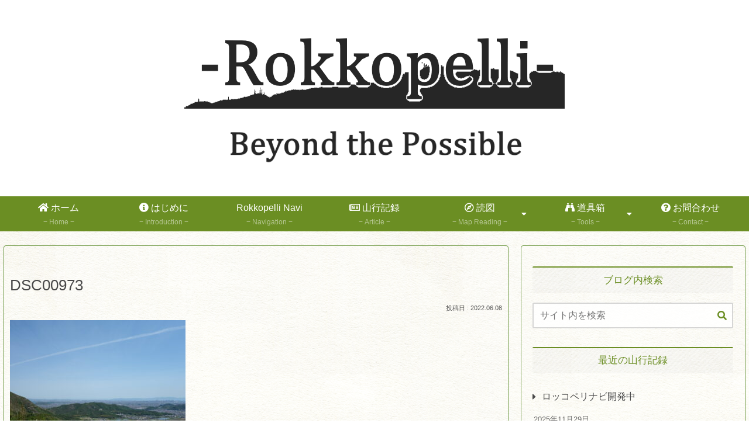

--- FILE ---
content_type: text/html; charset=utf-8
request_url: https://www.google.com/recaptcha/api2/anchor?ar=1&k=6Le9NwcrAAAAAFHGoGQFggOlFhv9JDI5mHgg8rpV&co=aHR0cHM6Ly9yb2trb3BlbGxpLmNvbTo0NDM.&hl=en&v=7gg7H51Q-naNfhmCP3_R47ho&size=invisible&anchor-ms=20000&execute-ms=30000&cb=cut4vx1mt4kv
body_size: 48238
content:
<!DOCTYPE HTML><html dir="ltr" lang="en"><head><meta http-equiv="Content-Type" content="text/html; charset=UTF-8">
<meta http-equiv="X-UA-Compatible" content="IE=edge">
<title>reCAPTCHA</title>
<style type="text/css">
/* cyrillic-ext */
@font-face {
  font-family: 'Roboto';
  font-style: normal;
  font-weight: 400;
  font-stretch: 100%;
  src: url(//fonts.gstatic.com/s/roboto/v48/KFO7CnqEu92Fr1ME7kSn66aGLdTylUAMa3GUBHMdazTgWw.woff2) format('woff2');
  unicode-range: U+0460-052F, U+1C80-1C8A, U+20B4, U+2DE0-2DFF, U+A640-A69F, U+FE2E-FE2F;
}
/* cyrillic */
@font-face {
  font-family: 'Roboto';
  font-style: normal;
  font-weight: 400;
  font-stretch: 100%;
  src: url(//fonts.gstatic.com/s/roboto/v48/KFO7CnqEu92Fr1ME7kSn66aGLdTylUAMa3iUBHMdazTgWw.woff2) format('woff2');
  unicode-range: U+0301, U+0400-045F, U+0490-0491, U+04B0-04B1, U+2116;
}
/* greek-ext */
@font-face {
  font-family: 'Roboto';
  font-style: normal;
  font-weight: 400;
  font-stretch: 100%;
  src: url(//fonts.gstatic.com/s/roboto/v48/KFO7CnqEu92Fr1ME7kSn66aGLdTylUAMa3CUBHMdazTgWw.woff2) format('woff2');
  unicode-range: U+1F00-1FFF;
}
/* greek */
@font-face {
  font-family: 'Roboto';
  font-style: normal;
  font-weight: 400;
  font-stretch: 100%;
  src: url(//fonts.gstatic.com/s/roboto/v48/KFO7CnqEu92Fr1ME7kSn66aGLdTylUAMa3-UBHMdazTgWw.woff2) format('woff2');
  unicode-range: U+0370-0377, U+037A-037F, U+0384-038A, U+038C, U+038E-03A1, U+03A3-03FF;
}
/* math */
@font-face {
  font-family: 'Roboto';
  font-style: normal;
  font-weight: 400;
  font-stretch: 100%;
  src: url(//fonts.gstatic.com/s/roboto/v48/KFO7CnqEu92Fr1ME7kSn66aGLdTylUAMawCUBHMdazTgWw.woff2) format('woff2');
  unicode-range: U+0302-0303, U+0305, U+0307-0308, U+0310, U+0312, U+0315, U+031A, U+0326-0327, U+032C, U+032F-0330, U+0332-0333, U+0338, U+033A, U+0346, U+034D, U+0391-03A1, U+03A3-03A9, U+03B1-03C9, U+03D1, U+03D5-03D6, U+03F0-03F1, U+03F4-03F5, U+2016-2017, U+2034-2038, U+203C, U+2040, U+2043, U+2047, U+2050, U+2057, U+205F, U+2070-2071, U+2074-208E, U+2090-209C, U+20D0-20DC, U+20E1, U+20E5-20EF, U+2100-2112, U+2114-2115, U+2117-2121, U+2123-214F, U+2190, U+2192, U+2194-21AE, U+21B0-21E5, U+21F1-21F2, U+21F4-2211, U+2213-2214, U+2216-22FF, U+2308-230B, U+2310, U+2319, U+231C-2321, U+2336-237A, U+237C, U+2395, U+239B-23B7, U+23D0, U+23DC-23E1, U+2474-2475, U+25AF, U+25B3, U+25B7, U+25BD, U+25C1, U+25CA, U+25CC, U+25FB, U+266D-266F, U+27C0-27FF, U+2900-2AFF, U+2B0E-2B11, U+2B30-2B4C, U+2BFE, U+3030, U+FF5B, U+FF5D, U+1D400-1D7FF, U+1EE00-1EEFF;
}
/* symbols */
@font-face {
  font-family: 'Roboto';
  font-style: normal;
  font-weight: 400;
  font-stretch: 100%;
  src: url(//fonts.gstatic.com/s/roboto/v48/KFO7CnqEu92Fr1ME7kSn66aGLdTylUAMaxKUBHMdazTgWw.woff2) format('woff2');
  unicode-range: U+0001-000C, U+000E-001F, U+007F-009F, U+20DD-20E0, U+20E2-20E4, U+2150-218F, U+2190, U+2192, U+2194-2199, U+21AF, U+21E6-21F0, U+21F3, U+2218-2219, U+2299, U+22C4-22C6, U+2300-243F, U+2440-244A, U+2460-24FF, U+25A0-27BF, U+2800-28FF, U+2921-2922, U+2981, U+29BF, U+29EB, U+2B00-2BFF, U+4DC0-4DFF, U+FFF9-FFFB, U+10140-1018E, U+10190-1019C, U+101A0, U+101D0-101FD, U+102E0-102FB, U+10E60-10E7E, U+1D2C0-1D2D3, U+1D2E0-1D37F, U+1F000-1F0FF, U+1F100-1F1AD, U+1F1E6-1F1FF, U+1F30D-1F30F, U+1F315, U+1F31C, U+1F31E, U+1F320-1F32C, U+1F336, U+1F378, U+1F37D, U+1F382, U+1F393-1F39F, U+1F3A7-1F3A8, U+1F3AC-1F3AF, U+1F3C2, U+1F3C4-1F3C6, U+1F3CA-1F3CE, U+1F3D4-1F3E0, U+1F3ED, U+1F3F1-1F3F3, U+1F3F5-1F3F7, U+1F408, U+1F415, U+1F41F, U+1F426, U+1F43F, U+1F441-1F442, U+1F444, U+1F446-1F449, U+1F44C-1F44E, U+1F453, U+1F46A, U+1F47D, U+1F4A3, U+1F4B0, U+1F4B3, U+1F4B9, U+1F4BB, U+1F4BF, U+1F4C8-1F4CB, U+1F4D6, U+1F4DA, U+1F4DF, U+1F4E3-1F4E6, U+1F4EA-1F4ED, U+1F4F7, U+1F4F9-1F4FB, U+1F4FD-1F4FE, U+1F503, U+1F507-1F50B, U+1F50D, U+1F512-1F513, U+1F53E-1F54A, U+1F54F-1F5FA, U+1F610, U+1F650-1F67F, U+1F687, U+1F68D, U+1F691, U+1F694, U+1F698, U+1F6AD, U+1F6B2, U+1F6B9-1F6BA, U+1F6BC, U+1F6C6-1F6CF, U+1F6D3-1F6D7, U+1F6E0-1F6EA, U+1F6F0-1F6F3, U+1F6F7-1F6FC, U+1F700-1F7FF, U+1F800-1F80B, U+1F810-1F847, U+1F850-1F859, U+1F860-1F887, U+1F890-1F8AD, U+1F8B0-1F8BB, U+1F8C0-1F8C1, U+1F900-1F90B, U+1F93B, U+1F946, U+1F984, U+1F996, U+1F9E9, U+1FA00-1FA6F, U+1FA70-1FA7C, U+1FA80-1FA89, U+1FA8F-1FAC6, U+1FACE-1FADC, U+1FADF-1FAE9, U+1FAF0-1FAF8, U+1FB00-1FBFF;
}
/* vietnamese */
@font-face {
  font-family: 'Roboto';
  font-style: normal;
  font-weight: 400;
  font-stretch: 100%;
  src: url(//fonts.gstatic.com/s/roboto/v48/KFO7CnqEu92Fr1ME7kSn66aGLdTylUAMa3OUBHMdazTgWw.woff2) format('woff2');
  unicode-range: U+0102-0103, U+0110-0111, U+0128-0129, U+0168-0169, U+01A0-01A1, U+01AF-01B0, U+0300-0301, U+0303-0304, U+0308-0309, U+0323, U+0329, U+1EA0-1EF9, U+20AB;
}
/* latin-ext */
@font-face {
  font-family: 'Roboto';
  font-style: normal;
  font-weight: 400;
  font-stretch: 100%;
  src: url(//fonts.gstatic.com/s/roboto/v48/KFO7CnqEu92Fr1ME7kSn66aGLdTylUAMa3KUBHMdazTgWw.woff2) format('woff2');
  unicode-range: U+0100-02BA, U+02BD-02C5, U+02C7-02CC, U+02CE-02D7, U+02DD-02FF, U+0304, U+0308, U+0329, U+1D00-1DBF, U+1E00-1E9F, U+1EF2-1EFF, U+2020, U+20A0-20AB, U+20AD-20C0, U+2113, U+2C60-2C7F, U+A720-A7FF;
}
/* latin */
@font-face {
  font-family: 'Roboto';
  font-style: normal;
  font-weight: 400;
  font-stretch: 100%;
  src: url(//fonts.gstatic.com/s/roboto/v48/KFO7CnqEu92Fr1ME7kSn66aGLdTylUAMa3yUBHMdazQ.woff2) format('woff2');
  unicode-range: U+0000-00FF, U+0131, U+0152-0153, U+02BB-02BC, U+02C6, U+02DA, U+02DC, U+0304, U+0308, U+0329, U+2000-206F, U+20AC, U+2122, U+2191, U+2193, U+2212, U+2215, U+FEFF, U+FFFD;
}
/* cyrillic-ext */
@font-face {
  font-family: 'Roboto';
  font-style: normal;
  font-weight: 500;
  font-stretch: 100%;
  src: url(//fonts.gstatic.com/s/roboto/v48/KFO7CnqEu92Fr1ME7kSn66aGLdTylUAMa3GUBHMdazTgWw.woff2) format('woff2');
  unicode-range: U+0460-052F, U+1C80-1C8A, U+20B4, U+2DE0-2DFF, U+A640-A69F, U+FE2E-FE2F;
}
/* cyrillic */
@font-face {
  font-family: 'Roboto';
  font-style: normal;
  font-weight: 500;
  font-stretch: 100%;
  src: url(//fonts.gstatic.com/s/roboto/v48/KFO7CnqEu92Fr1ME7kSn66aGLdTylUAMa3iUBHMdazTgWw.woff2) format('woff2');
  unicode-range: U+0301, U+0400-045F, U+0490-0491, U+04B0-04B1, U+2116;
}
/* greek-ext */
@font-face {
  font-family: 'Roboto';
  font-style: normal;
  font-weight: 500;
  font-stretch: 100%;
  src: url(//fonts.gstatic.com/s/roboto/v48/KFO7CnqEu92Fr1ME7kSn66aGLdTylUAMa3CUBHMdazTgWw.woff2) format('woff2');
  unicode-range: U+1F00-1FFF;
}
/* greek */
@font-face {
  font-family: 'Roboto';
  font-style: normal;
  font-weight: 500;
  font-stretch: 100%;
  src: url(//fonts.gstatic.com/s/roboto/v48/KFO7CnqEu92Fr1ME7kSn66aGLdTylUAMa3-UBHMdazTgWw.woff2) format('woff2');
  unicode-range: U+0370-0377, U+037A-037F, U+0384-038A, U+038C, U+038E-03A1, U+03A3-03FF;
}
/* math */
@font-face {
  font-family: 'Roboto';
  font-style: normal;
  font-weight: 500;
  font-stretch: 100%;
  src: url(//fonts.gstatic.com/s/roboto/v48/KFO7CnqEu92Fr1ME7kSn66aGLdTylUAMawCUBHMdazTgWw.woff2) format('woff2');
  unicode-range: U+0302-0303, U+0305, U+0307-0308, U+0310, U+0312, U+0315, U+031A, U+0326-0327, U+032C, U+032F-0330, U+0332-0333, U+0338, U+033A, U+0346, U+034D, U+0391-03A1, U+03A3-03A9, U+03B1-03C9, U+03D1, U+03D5-03D6, U+03F0-03F1, U+03F4-03F5, U+2016-2017, U+2034-2038, U+203C, U+2040, U+2043, U+2047, U+2050, U+2057, U+205F, U+2070-2071, U+2074-208E, U+2090-209C, U+20D0-20DC, U+20E1, U+20E5-20EF, U+2100-2112, U+2114-2115, U+2117-2121, U+2123-214F, U+2190, U+2192, U+2194-21AE, U+21B0-21E5, U+21F1-21F2, U+21F4-2211, U+2213-2214, U+2216-22FF, U+2308-230B, U+2310, U+2319, U+231C-2321, U+2336-237A, U+237C, U+2395, U+239B-23B7, U+23D0, U+23DC-23E1, U+2474-2475, U+25AF, U+25B3, U+25B7, U+25BD, U+25C1, U+25CA, U+25CC, U+25FB, U+266D-266F, U+27C0-27FF, U+2900-2AFF, U+2B0E-2B11, U+2B30-2B4C, U+2BFE, U+3030, U+FF5B, U+FF5D, U+1D400-1D7FF, U+1EE00-1EEFF;
}
/* symbols */
@font-face {
  font-family: 'Roboto';
  font-style: normal;
  font-weight: 500;
  font-stretch: 100%;
  src: url(//fonts.gstatic.com/s/roboto/v48/KFO7CnqEu92Fr1ME7kSn66aGLdTylUAMaxKUBHMdazTgWw.woff2) format('woff2');
  unicode-range: U+0001-000C, U+000E-001F, U+007F-009F, U+20DD-20E0, U+20E2-20E4, U+2150-218F, U+2190, U+2192, U+2194-2199, U+21AF, U+21E6-21F0, U+21F3, U+2218-2219, U+2299, U+22C4-22C6, U+2300-243F, U+2440-244A, U+2460-24FF, U+25A0-27BF, U+2800-28FF, U+2921-2922, U+2981, U+29BF, U+29EB, U+2B00-2BFF, U+4DC0-4DFF, U+FFF9-FFFB, U+10140-1018E, U+10190-1019C, U+101A0, U+101D0-101FD, U+102E0-102FB, U+10E60-10E7E, U+1D2C0-1D2D3, U+1D2E0-1D37F, U+1F000-1F0FF, U+1F100-1F1AD, U+1F1E6-1F1FF, U+1F30D-1F30F, U+1F315, U+1F31C, U+1F31E, U+1F320-1F32C, U+1F336, U+1F378, U+1F37D, U+1F382, U+1F393-1F39F, U+1F3A7-1F3A8, U+1F3AC-1F3AF, U+1F3C2, U+1F3C4-1F3C6, U+1F3CA-1F3CE, U+1F3D4-1F3E0, U+1F3ED, U+1F3F1-1F3F3, U+1F3F5-1F3F7, U+1F408, U+1F415, U+1F41F, U+1F426, U+1F43F, U+1F441-1F442, U+1F444, U+1F446-1F449, U+1F44C-1F44E, U+1F453, U+1F46A, U+1F47D, U+1F4A3, U+1F4B0, U+1F4B3, U+1F4B9, U+1F4BB, U+1F4BF, U+1F4C8-1F4CB, U+1F4D6, U+1F4DA, U+1F4DF, U+1F4E3-1F4E6, U+1F4EA-1F4ED, U+1F4F7, U+1F4F9-1F4FB, U+1F4FD-1F4FE, U+1F503, U+1F507-1F50B, U+1F50D, U+1F512-1F513, U+1F53E-1F54A, U+1F54F-1F5FA, U+1F610, U+1F650-1F67F, U+1F687, U+1F68D, U+1F691, U+1F694, U+1F698, U+1F6AD, U+1F6B2, U+1F6B9-1F6BA, U+1F6BC, U+1F6C6-1F6CF, U+1F6D3-1F6D7, U+1F6E0-1F6EA, U+1F6F0-1F6F3, U+1F6F7-1F6FC, U+1F700-1F7FF, U+1F800-1F80B, U+1F810-1F847, U+1F850-1F859, U+1F860-1F887, U+1F890-1F8AD, U+1F8B0-1F8BB, U+1F8C0-1F8C1, U+1F900-1F90B, U+1F93B, U+1F946, U+1F984, U+1F996, U+1F9E9, U+1FA00-1FA6F, U+1FA70-1FA7C, U+1FA80-1FA89, U+1FA8F-1FAC6, U+1FACE-1FADC, U+1FADF-1FAE9, U+1FAF0-1FAF8, U+1FB00-1FBFF;
}
/* vietnamese */
@font-face {
  font-family: 'Roboto';
  font-style: normal;
  font-weight: 500;
  font-stretch: 100%;
  src: url(//fonts.gstatic.com/s/roboto/v48/KFO7CnqEu92Fr1ME7kSn66aGLdTylUAMa3OUBHMdazTgWw.woff2) format('woff2');
  unicode-range: U+0102-0103, U+0110-0111, U+0128-0129, U+0168-0169, U+01A0-01A1, U+01AF-01B0, U+0300-0301, U+0303-0304, U+0308-0309, U+0323, U+0329, U+1EA0-1EF9, U+20AB;
}
/* latin-ext */
@font-face {
  font-family: 'Roboto';
  font-style: normal;
  font-weight: 500;
  font-stretch: 100%;
  src: url(//fonts.gstatic.com/s/roboto/v48/KFO7CnqEu92Fr1ME7kSn66aGLdTylUAMa3KUBHMdazTgWw.woff2) format('woff2');
  unicode-range: U+0100-02BA, U+02BD-02C5, U+02C7-02CC, U+02CE-02D7, U+02DD-02FF, U+0304, U+0308, U+0329, U+1D00-1DBF, U+1E00-1E9F, U+1EF2-1EFF, U+2020, U+20A0-20AB, U+20AD-20C0, U+2113, U+2C60-2C7F, U+A720-A7FF;
}
/* latin */
@font-face {
  font-family: 'Roboto';
  font-style: normal;
  font-weight: 500;
  font-stretch: 100%;
  src: url(//fonts.gstatic.com/s/roboto/v48/KFO7CnqEu92Fr1ME7kSn66aGLdTylUAMa3yUBHMdazQ.woff2) format('woff2');
  unicode-range: U+0000-00FF, U+0131, U+0152-0153, U+02BB-02BC, U+02C6, U+02DA, U+02DC, U+0304, U+0308, U+0329, U+2000-206F, U+20AC, U+2122, U+2191, U+2193, U+2212, U+2215, U+FEFF, U+FFFD;
}
/* cyrillic-ext */
@font-face {
  font-family: 'Roboto';
  font-style: normal;
  font-weight: 900;
  font-stretch: 100%;
  src: url(//fonts.gstatic.com/s/roboto/v48/KFO7CnqEu92Fr1ME7kSn66aGLdTylUAMa3GUBHMdazTgWw.woff2) format('woff2');
  unicode-range: U+0460-052F, U+1C80-1C8A, U+20B4, U+2DE0-2DFF, U+A640-A69F, U+FE2E-FE2F;
}
/* cyrillic */
@font-face {
  font-family: 'Roboto';
  font-style: normal;
  font-weight: 900;
  font-stretch: 100%;
  src: url(//fonts.gstatic.com/s/roboto/v48/KFO7CnqEu92Fr1ME7kSn66aGLdTylUAMa3iUBHMdazTgWw.woff2) format('woff2');
  unicode-range: U+0301, U+0400-045F, U+0490-0491, U+04B0-04B1, U+2116;
}
/* greek-ext */
@font-face {
  font-family: 'Roboto';
  font-style: normal;
  font-weight: 900;
  font-stretch: 100%;
  src: url(//fonts.gstatic.com/s/roboto/v48/KFO7CnqEu92Fr1ME7kSn66aGLdTylUAMa3CUBHMdazTgWw.woff2) format('woff2');
  unicode-range: U+1F00-1FFF;
}
/* greek */
@font-face {
  font-family: 'Roboto';
  font-style: normal;
  font-weight: 900;
  font-stretch: 100%;
  src: url(//fonts.gstatic.com/s/roboto/v48/KFO7CnqEu92Fr1ME7kSn66aGLdTylUAMa3-UBHMdazTgWw.woff2) format('woff2');
  unicode-range: U+0370-0377, U+037A-037F, U+0384-038A, U+038C, U+038E-03A1, U+03A3-03FF;
}
/* math */
@font-face {
  font-family: 'Roboto';
  font-style: normal;
  font-weight: 900;
  font-stretch: 100%;
  src: url(//fonts.gstatic.com/s/roboto/v48/KFO7CnqEu92Fr1ME7kSn66aGLdTylUAMawCUBHMdazTgWw.woff2) format('woff2');
  unicode-range: U+0302-0303, U+0305, U+0307-0308, U+0310, U+0312, U+0315, U+031A, U+0326-0327, U+032C, U+032F-0330, U+0332-0333, U+0338, U+033A, U+0346, U+034D, U+0391-03A1, U+03A3-03A9, U+03B1-03C9, U+03D1, U+03D5-03D6, U+03F0-03F1, U+03F4-03F5, U+2016-2017, U+2034-2038, U+203C, U+2040, U+2043, U+2047, U+2050, U+2057, U+205F, U+2070-2071, U+2074-208E, U+2090-209C, U+20D0-20DC, U+20E1, U+20E5-20EF, U+2100-2112, U+2114-2115, U+2117-2121, U+2123-214F, U+2190, U+2192, U+2194-21AE, U+21B0-21E5, U+21F1-21F2, U+21F4-2211, U+2213-2214, U+2216-22FF, U+2308-230B, U+2310, U+2319, U+231C-2321, U+2336-237A, U+237C, U+2395, U+239B-23B7, U+23D0, U+23DC-23E1, U+2474-2475, U+25AF, U+25B3, U+25B7, U+25BD, U+25C1, U+25CA, U+25CC, U+25FB, U+266D-266F, U+27C0-27FF, U+2900-2AFF, U+2B0E-2B11, U+2B30-2B4C, U+2BFE, U+3030, U+FF5B, U+FF5D, U+1D400-1D7FF, U+1EE00-1EEFF;
}
/* symbols */
@font-face {
  font-family: 'Roboto';
  font-style: normal;
  font-weight: 900;
  font-stretch: 100%;
  src: url(//fonts.gstatic.com/s/roboto/v48/KFO7CnqEu92Fr1ME7kSn66aGLdTylUAMaxKUBHMdazTgWw.woff2) format('woff2');
  unicode-range: U+0001-000C, U+000E-001F, U+007F-009F, U+20DD-20E0, U+20E2-20E4, U+2150-218F, U+2190, U+2192, U+2194-2199, U+21AF, U+21E6-21F0, U+21F3, U+2218-2219, U+2299, U+22C4-22C6, U+2300-243F, U+2440-244A, U+2460-24FF, U+25A0-27BF, U+2800-28FF, U+2921-2922, U+2981, U+29BF, U+29EB, U+2B00-2BFF, U+4DC0-4DFF, U+FFF9-FFFB, U+10140-1018E, U+10190-1019C, U+101A0, U+101D0-101FD, U+102E0-102FB, U+10E60-10E7E, U+1D2C0-1D2D3, U+1D2E0-1D37F, U+1F000-1F0FF, U+1F100-1F1AD, U+1F1E6-1F1FF, U+1F30D-1F30F, U+1F315, U+1F31C, U+1F31E, U+1F320-1F32C, U+1F336, U+1F378, U+1F37D, U+1F382, U+1F393-1F39F, U+1F3A7-1F3A8, U+1F3AC-1F3AF, U+1F3C2, U+1F3C4-1F3C6, U+1F3CA-1F3CE, U+1F3D4-1F3E0, U+1F3ED, U+1F3F1-1F3F3, U+1F3F5-1F3F7, U+1F408, U+1F415, U+1F41F, U+1F426, U+1F43F, U+1F441-1F442, U+1F444, U+1F446-1F449, U+1F44C-1F44E, U+1F453, U+1F46A, U+1F47D, U+1F4A3, U+1F4B0, U+1F4B3, U+1F4B9, U+1F4BB, U+1F4BF, U+1F4C8-1F4CB, U+1F4D6, U+1F4DA, U+1F4DF, U+1F4E3-1F4E6, U+1F4EA-1F4ED, U+1F4F7, U+1F4F9-1F4FB, U+1F4FD-1F4FE, U+1F503, U+1F507-1F50B, U+1F50D, U+1F512-1F513, U+1F53E-1F54A, U+1F54F-1F5FA, U+1F610, U+1F650-1F67F, U+1F687, U+1F68D, U+1F691, U+1F694, U+1F698, U+1F6AD, U+1F6B2, U+1F6B9-1F6BA, U+1F6BC, U+1F6C6-1F6CF, U+1F6D3-1F6D7, U+1F6E0-1F6EA, U+1F6F0-1F6F3, U+1F6F7-1F6FC, U+1F700-1F7FF, U+1F800-1F80B, U+1F810-1F847, U+1F850-1F859, U+1F860-1F887, U+1F890-1F8AD, U+1F8B0-1F8BB, U+1F8C0-1F8C1, U+1F900-1F90B, U+1F93B, U+1F946, U+1F984, U+1F996, U+1F9E9, U+1FA00-1FA6F, U+1FA70-1FA7C, U+1FA80-1FA89, U+1FA8F-1FAC6, U+1FACE-1FADC, U+1FADF-1FAE9, U+1FAF0-1FAF8, U+1FB00-1FBFF;
}
/* vietnamese */
@font-face {
  font-family: 'Roboto';
  font-style: normal;
  font-weight: 900;
  font-stretch: 100%;
  src: url(//fonts.gstatic.com/s/roboto/v48/KFO7CnqEu92Fr1ME7kSn66aGLdTylUAMa3OUBHMdazTgWw.woff2) format('woff2');
  unicode-range: U+0102-0103, U+0110-0111, U+0128-0129, U+0168-0169, U+01A0-01A1, U+01AF-01B0, U+0300-0301, U+0303-0304, U+0308-0309, U+0323, U+0329, U+1EA0-1EF9, U+20AB;
}
/* latin-ext */
@font-face {
  font-family: 'Roboto';
  font-style: normal;
  font-weight: 900;
  font-stretch: 100%;
  src: url(//fonts.gstatic.com/s/roboto/v48/KFO7CnqEu92Fr1ME7kSn66aGLdTylUAMa3KUBHMdazTgWw.woff2) format('woff2');
  unicode-range: U+0100-02BA, U+02BD-02C5, U+02C7-02CC, U+02CE-02D7, U+02DD-02FF, U+0304, U+0308, U+0329, U+1D00-1DBF, U+1E00-1E9F, U+1EF2-1EFF, U+2020, U+20A0-20AB, U+20AD-20C0, U+2113, U+2C60-2C7F, U+A720-A7FF;
}
/* latin */
@font-face {
  font-family: 'Roboto';
  font-style: normal;
  font-weight: 900;
  font-stretch: 100%;
  src: url(//fonts.gstatic.com/s/roboto/v48/KFO7CnqEu92Fr1ME7kSn66aGLdTylUAMa3yUBHMdazQ.woff2) format('woff2');
  unicode-range: U+0000-00FF, U+0131, U+0152-0153, U+02BB-02BC, U+02C6, U+02DA, U+02DC, U+0304, U+0308, U+0329, U+2000-206F, U+20AC, U+2122, U+2191, U+2193, U+2212, U+2215, U+FEFF, U+FFFD;
}

</style>
<link rel="stylesheet" type="text/css" href="https://www.gstatic.com/recaptcha/releases/7gg7H51Q-naNfhmCP3_R47ho/styles__ltr.css">
<script nonce="IP3lhH0h5artHNtIcG9QHw" type="text/javascript">window['__recaptcha_api'] = 'https://www.google.com/recaptcha/api2/';</script>
<script type="text/javascript" src="https://www.gstatic.com/recaptcha/releases/7gg7H51Q-naNfhmCP3_R47ho/recaptcha__en.js" nonce="IP3lhH0h5artHNtIcG9QHw">
      
    </script></head>
<body><div id="rc-anchor-alert" class="rc-anchor-alert"></div>
<input type="hidden" id="recaptcha-token" value="[base64]">
<script type="text/javascript" nonce="IP3lhH0h5artHNtIcG9QHw">
      recaptcha.anchor.Main.init("[\x22ainput\x22,[\x22bgdata\x22,\x22\x22,\[base64]/[base64]/[base64]/[base64]/cjw8ejpyPj4+eil9Y2F0Y2gobCl7dGhyb3cgbDt9fSxIPWZ1bmN0aW9uKHcsdCx6KXtpZih3PT0xOTR8fHc9PTIwOCl0LnZbd10/dC52W3ddLmNvbmNhdCh6KTp0LnZbd109b2Yoeix0KTtlbHNle2lmKHQuYkImJnchPTMxNylyZXR1cm47dz09NjZ8fHc9PTEyMnx8dz09NDcwfHx3PT00NHx8dz09NDE2fHx3PT0zOTd8fHc9PTQyMXx8dz09Njh8fHc9PTcwfHx3PT0xODQ/[base64]/[base64]/[base64]/bmV3IGRbVl0oSlswXSk6cD09Mj9uZXcgZFtWXShKWzBdLEpbMV0pOnA9PTM/bmV3IGRbVl0oSlswXSxKWzFdLEpbMl0pOnA9PTQ/[base64]/[base64]/[base64]/[base64]\x22,\[base64]\x22,\x22wq7DnRPCqcKCGlXCqcO8A8Ovw5LCi8OZw7LDmMKdwp/ClERPwp8/L8KUw4wFwrlewoLCognDg8OObi7CpMOfa37DvsOwbXJdHsOIR8KUwqXCvMOlw4vDoV4cCVDDscKswplOwovDln7CucKuw6PDnsOZwrM4w7XDisKKSQfDvRhQKy/DuiJ5w75BNnTDhyvCrcK4dSHDtMKnwpoHIRFZG8OYIMKXw43DmcK2wofCpkUkWFLCgMO1JcKfwoZVX2LCjcKqwrXDoxETcAjDrMO/csKdwp7Coy9ewrt9woDCoMOhUcOiw5/CiVPCrSEPw43DvAxDwrDDscKvwrXCsMKOWsOVwqbChFTCo2nCq3F0w7LDqmrCvcKYDGYMeMOEw4DDlh1ZJRHDpMOgDMKUwqvDmTTDsMOWNcOED29LVcOXbcOufCc/esOMIsKbwrXCmMKMwrvDmRRIw69Jw7/DgsOwJsKPW8KmA8OeF8OsU8Krw73DmGPCkmPDkmB+KcK9w4LCg8O2wobDpcKgcsO7wqfDp0MAOCrClhnDhQNHIcK2w4bDuRnDqWY8HsORwrtvwp1CQinCi28pQ8KWwqnCm8Ouw7p+a8KRI8Kmw6x0wo0hwrHDgsK4wpMdTEbChcK4wps+wqcCO8OtQMKhw5/DniU7Y8ONF8Kyw7zDv8OlVC9Qw53DnQzDngHCjQNbClMsKxjDn8O6OgoTwoXCiXnCm2jCkMK4wprDmcKiWS/[base64]/CgsOFwpbDu8K1w7McQMKsEMOzAMO+VlQ0w78BDi/[base64]/Cs0YTD8Ktw6zCgMO0wp52w6LCpsK2GMO8In1fBMK+GyZBWnDCo8KPw4QkwobDnBzDucKOU8K0w5EvfsKrw4bCrcKmWCfDnXnCs8KyV8O0w5HCoiDCojIGOcOON8KbwrvDuyDDlMKowpfCvsKFwqEyGDbClMOGAmEBU8K/wr0gw5IiwqHCh3xYwrQZw4vDuCEfa1IhKX/[base64]/DpMOQQ0TCqsOkwoArZ0TCosKQwrRqwrbCgGFmeE/[base64]/ThXDlVDDgAjCtXrDvG9ueAQTN8KMCSzDnDzCtG3Dp8Kdw4rDpMOid8KmwrYYGsOgE8Odw5fCokfCig9/Y8ObwpkKAiZJfEhRYsOJUTfDi8OLwoJkw4JxwrBLOgHCnTnCg8ONw5bCtQkAw4TDiUU/w7LDtxbDryEiLRvDrMKTwqjClcKRwqc6w5/DtAvClcOKw4nCrm3CrBvCqcOnfg90PsOswqBHwq/DgXwVw7FIwpM9bsOmw5duf2TCo8KCwo89wq0KOsKfEMK0w5dywrcHwpZTw63Cli3DtMOPUmjDgzpTw4rDvcO6w6gyKhzDisKYw49twop/ZgjCmkpWw6jCk1Qiwo01woLCmDzDucKmVSk5wpMUw7kwAcOkw7dZw5rDgsKUCDUWdxkyAg4oNR7DnMKID19gw6HDm8O1w6PDqcOUw7pOw47Co8ODw4HDsMO9KGBfw4RFLcOjw6rDvA/[base64]/DnA7ClyjCsMOSdcKnFmjDhMOLwrDDlm5yw4jCjMO+wrrCgsOjRcKDC010M8KTwr9VJjXCvgbCoF/[base64]/DpsOGw5XDg8Ocwo7DgSg/wrBUw5TDsHrCsMOUfMK+wobDnsKLR8KqeWQqM8OGwpLDkRTDscOARsKUw6Z5wodLwp3DpcOswr3DjXrCgcOiEcK4wq7CoMKrbcKYwrkjw6MOwrBRFcKkw59PwrI+dAjCrkPDvcOBUMOQw7vDg07Cpi1ucnrCvcOMw53DicOrw5/CksO+woXDjDvCpm9kwrMTw7jDv8Oqw6TDmcOYwrPDlBXDgMKadFtZT3YCw4rDuGrCk8K6LMKlH8Ohw4LDjcOyMsKMwprDhg3DncKDdMOqDj3Dhn8mwqJ/wpV3csO6woPClk89wpNtSjhkwqrDiXfDlcOHB8OIw6bDjXkiWBLCmiFXKBPCv2xyw6F9csOAwrA3ScKfwpAOwro/AcOnJMKow7/CpsKewp4SLFfDokbCmUUPRHoZw54SwpbCg8Kgw70VScO/w5fCrinCmCrDhHHDhMKww4VOw7rDnsOnQcO6bsKxwp4VwqBtFDjDhsOBwpPCsMKMC1zDr8KfwqfDimdIwrIHw7p/w5R/EisUw4nDpMOSZQh/[base64]/Cr8OcFcKoLxMTXcOyRMKuLxHDimXDtWgVOMKIw7TDp8OTwrHDtwLCq8Oiw7bCuhvCkhJXwqMMw5YSw7pKw6/Do8Kow6rDtMOHwo46ZT0sMCTCvMOswo8EVMKQEz8Iw7pnw5zDv8KqwqtGw5ZZwrHCpcO+w5/Ch8Onw4smLFrDpU/Ckzw1w5Eew7FOw4bDoGhowrcda8O5S8OSwoDCkAt1eMKPOcO1wrRLw6h3wqM8w4jDqwQAwoc+DjYYGsOAX8KBw57Dk3xNesKfPEFuCFxJKQEzw43CpMKRw5MNw7Fhdm40A8KawrBjw5sRw5/CoVhYw5rCkU8jwoTCizA2JQ8PdgptcTRRwqE4VMK0ccO1CgvCvlzCu8KWw700TTPDhmpfwqrCgsKjwqnDtcKQw73CpsOPwrEiw53CpXLCv8K7T8OjwqN2w4x3w4l7LMO0QUfDmihUw4nDssOEU2bDuD0GwodSOsKiw6/CnVTDsMK/Mx/Cu8KQAFzDmMODYRDChyzCungETsORw7sew43DphbCgcKNwr/DpMK+Y8OswqVIwr7Cs8KWw4dFwqXCrsKXUcKbw7sUY8K/ZwhmwqDCvcKBwqJwIiTCvB3CogIUUhluw7fCvcOZwofCg8KSVMK+w5XDiREnN8K/w6lBwozCncKRKRLCpMK5w7vCizYcw4zChU9rwo44J8KFw6wILMO6ZsKiAsOSEsOKw6LDrTfCucOrTkAwJVLDksKSVsOLNlQgTzQfw4xOwopTdcOPw6MGdhlfMMOJXcO0w7HDvzfCssOgwr3Cky/DoizDqMK/JcOywoxhccKse8KURT7DhcKTwp7DiEV9wpvDk8ODfS/DusKewq7CsxLCmcKMVGoKw6FsCsOzwoUWw7vDsiLDhBkSX8OfwoVnF8KweETCjBhUw7fCi8OWD8Khwq/CknTDrcORG2nCvT/[base64]/ClVzDusKpw6dww4HDrMODwpJ+LcOWwpdsw4jDkcO2bmLCnS7CgMKxwog/TBLChsOtPRHDm8OJSMOZYiBtUcKjw5HDq8KTAQ7DjcOmwqt3d1XDlMK2NBHCrsOiZijDtcOEwr5jwr/Cl2nDsQoCw702T8KvwqRBwq88c8O4fFMtQXYlcMO5RX84dsOlw5NSST7DhWPCugoZYSkcw6XCrMKtTMKDw7RZEMK4w7R2dQzCt23CsHNYwoBtw7nChDrChMKsw4PDnwDCuUHCohAEPsOPScK9wq4CFirDjcKMFcOfwr/DjQxzw4fDpMKKIglUw4V8T8Kkw5cOwozDuj/CpH/[base64]/DkMKvV8KrJ8Ktw6DCtsOkasOKHsKcwqzCvMKiwoRxwqXDuFR0YV1EUcKVA8KJeH7CkMK4w6YBWAtMw7nCk8O8bcKuKmDCnMOLdW5Nwp4BT8KiLMKUwq8Kw5khBMKZw6F2w4MgwqrDnsOmDhEJRsORaDbCvF3CiMO1wqxiw6IOw5cfwo/DtsObw73CqmXDoS3Dl8O5KsK9Fgg8a1zDgTfDu8KaDF9+SSkSD2HCtilVdUwqw7vCgcKCLMK2ORcLw4zCnXvDvyDDucO9w4zCvxRzSMO1wrsVUMKyQQvCng7CrsKDwoZcwrHDtG/[base64]/CisKtwqPChMOgwp4Qw54Tw4DDnsOpw6tOT2/CtmDCvEBaX1nDlcKbPcKSOWdbw5nDvGQSVQbCuMKTw5syecO3dyglJ2Bowrp4wpLCh8Oyw7PDtjg1w4vCpMOgw6/[base64]/DvXogfloNwpwuwoYAw5rCk2LDg8Khw6zDul4LXBU/wr5eEFM5ZhHDhsKFa8KROWkwQ2fDqcOcMFnCpsOKKmTDj8O2HMOcw5YPwr0GUDLDpsKiwprCucOCw4nDp8O6w4jCgsKBw5zCuMOmTcKVTxLDgDHDicOwfsK/woEPUHRJNSDDpFAZd3nChRIjw69mUlVUN8KcwqDDuMKuwqzDuzXDm3DCjiZnRsKSIsOvwpRSIGrCj1JEw4B/woHCogpowo7CohXDuiAvRALDrwTDtxpZw4FrTcOqNMKACUvDo8OuwpPDgMOfwrzDk8OYWsKuO8OGw548wr3DmcOFw5E/wpvCscKkBFfDtjIxwr7CjAjDrkvDl8KIwrEdw7fCtEjDiVhNN8K+wq/CvcOhEhrCoMOGwrsIwonCiz3CgcOCUsOYwoLDp8KPw4cEN8OMe8O2w7rDrzrCscKgwpjCoEjDmQANfMOtdsKcRMOiw7M7wrfDjCYTDcO0w6HCrlIGP8KWwo3DqcOwO8KZw6XDusOAw4QzRilLwogrJMK2woDDkhwsw7HDsnjCvQbDqMK6wp40dcK0w4J/[base64]/[base64]/aMOSGsOZw5fCm8ONw4JAwoRqHArDnn0lVE9cwqBFEcO+w5gTwpfCkjchC8OrOh1tVsOQwozDi3EXwohLHA3CsRzCmQrDsnfDvMKVRsK0wq44NiFQw5pcw5wiwpp5Zg7CpcODYg/DixhgMsKVw7vCnRlAR1/[base64]/w5HDlFfDumJ1wqkvw7k5wo7CoEpdw5DDvHbDp8Oubn8vNEUhw6HClEQVw5hvKCY5cH1PwolNw7LCsgDDlyjCknNXw6A4wqgbw5VbZ8KMPF3DhGTDisKrwoxnCFF6wo/Chi8NdcOuccKCBMKoOkwGK8KtOxtMwrwlwoNATMKGwpXCpMKwZMO5w4fDlGopNHzCuVTDtMKiYG3Cs8OHVCkvIcOKwqMTP37DtHDClRvDk8KqInzCqMOQwokDIgoaEnrDtB/Ci8ORSjVVw5R3PDXDgcKdw5JBw7MxecKJw7MtwpbChcOKw4kUPXJTeTfCgcKKPR3ChMKsw57CuMK7w6YZPsO8fW9kXDDDocO3wolWHXzCtMK+wqVSTB17wrceOlzCvSXCr1ETw6bDvnDCssK8XMKBw48Rw6QQfhALXgNVw4DDnDFBw4LClh/CrQFFWBXCt8KxM0TCosK0ZMK5wo5Aw5vCk00+woUcw4wFw5rCoMO7KFLCjcO7wqvDgSbDnsOMw47DhcKrRsKsw6rDqj4uP8OLw5ReOWYLw5rCmzjDty9dLlnClx/[base64]/ABFAwpp5KxnDgsKywpw/w4TDglrCoW/DlMOoJcOow6Enw4JNZU3Cq0rDpAlQQhfCs2DDoMK5GDPDlQJ9w5DDg8OGw7nClW1ow6NKU1zCgCwHw4vDjsONIMOHYjoqBEbCuwDChMOpwr7DvMO6wpPDpcO0wrx5w6zDoMKgXQEkwrdgwr/CtVzDi8Ojw65eZ8OywqsYDMKxw6lww4sFBnHDpcKUJsOACcOEwp/Dn8KEwrlWVn0nw4vDqFsaaVTClMK0ME5zw4nDh8K6woNGFsOFOj5lQsKYXcKhwo3CpcOqXcKVwo/DsMOtMcKOJMOccC5Pw6FKbSU9GcOMOwdaIF/ChcKDw6JTbExGZMK0wpnCn3QZLBQFWsKaw7HDnsOKwrnDtMOzEMKjw4/CmsOJbHnDm8Osw6jCl8O1w5NYI8KfwoPDnm/DvCbCo8Oaw6DDvHLDqHARIkcSw58rLMOuBMKrw4BWw4QZwpzDvMOhw4gxw4TDqUQBw5QVf8KuIT3Djypcw4NxwqRqQhrDpwxkw7AQbsOGwpAEGsOGwpcPw6ROQcKBWFIdJ8KeR8Kbelwew49/YkvDhsORD8KBwrjChSrDh0nCnsOsw6/[base64]/CqVDDkmIQwoTClWjDqMOJUcOsWjh8H3nDqcKWwrQ9w5Ymw7dww5XCvMKPQ8KwVsKiwrd/MSBPTsO0YXYzw6krNEgLwq0OwqxSZywyLgZ+wpXDuQLDgVrDqcOhwpg5w6HCuy7Dh8KnaWPDuQRzwq/CuR1HQDLDoiJOw47DgHEEwpbCg8Kow4PDnBHCgT/DmFhXVUctw63CjWU/wr7Co8K8wo/DiAZ9wqcDE1bClTViwqnCqsOnIDLCicOLYhbChy7CscOyw6LCuMKFwoTDhMOsYEbCvcKoGwskP8KawrfDnw8TQygsaMKTJMKpZnvCsFbCk8O9WQvCucKDMsO+e8KmwppACcO9esOpDztSN8K0wqkOamfDucOgfsOXF8OncW/DgMOaw7DDt8OZPlfDqDRTw6QCw4HDu8Kiw4N/wqdlw4nCoMKuwp02w7sHw6AGw7DCo8Ksw5HDmRHChcOGeTbDu2vCvQTDiA7CvMOkFMOPMcOCwpfCtMKzRzvCssO+w7IZTGXCrcObSsKLbcO/fMOtVmLCpiTDkR3DmAEQFGggWlZkw7AYw7vCtAzDj8KPDnAyBQLChMKEwrouw4loEQTCqMKvwqDDl8OEw5XCqzbDo8OPw48Awr/DqsKOw4JxEwrDh8KOSsKyLsKhU8KZHsK1acKpYQdDSQDCiVvCvsO+QmjCjcKRw7XDnsOJw6LCvk3Drx5Hw4LCgF90VSPDqCEYw7HCqT/DnkEpVjDDpD9oBcKWw60WJnTCn8KjHMK4wobDksKVwrXCisKYwqsTwroGwp/DqAt1AF0QMcOMwq5Aw4hiwo0GwobCisO1I8KuHsOIVnxsW3IHwpZBKsKxBMOBU8OGw50Sw54sw6jCoRJSScOHw7TDgMOswpsLwq7DpG3DicOeTcKMDEQ9Q3TCr8OKw73Di8Kfw4HCihfDhSo9wokBccKSwp/[base64]/CmCPCvMKfLsKjEsKqw7k+AWUOwrJgwp7DtcODwoRcw6hUE0gfATDCkMKHVMKvw53DrcK7w5NfwoEjKsKJREnClsK0wpzCssO6wrVGMsK2YGrCssOywpPDtm1TP8KGKjXDpHnCp8OYP2Myw75hEsKxwrXCsGJpJXZxwo/CvjrDlsKVw7vClSPCucOpEjfDtlwSw7V8w5DCrEvDgMOxwqnCqsK1OWkJDMOKUF50w6LDrMOiIQl4w7kxwpTCicKbaXo6HsOUwp0/JcKfEgwDw6TDq8OqwrBsRcOjTMKTwog1w7MlTsO4w4Utw63DhcOmPG7Cu8K8w6JOw5Rkw4XCgsK4N3djEsOPO8KFOFnDgz/DvMKUwqk0wo9CwrrCo2IkYlfCosKuwrjDksKhw7/Cswo9Akoqw4kvw4rCl1txEV/CvnvDm8O2wp7DlhTCuMO1VHvCqMK5GCXDicOjwpA0WcOSw7XCuVLDv8O5AsK4e8OXwoDClUjCkMKEGsOSw7DDtShQw5VOXsOxwr3DpGk+wrQDwqDCuWTDoHgHw5vClEvDgAMAOsKqIBnCqywkMMK9K10AKsK4R8K2ZAHCoQXDqcOtGh5cw6gHwp1CHcOhw6/CkMK7FU/ChsOOwrcxwq4Bw51zYUrDtsOywoobw6TCtTnCpxXCh8OdBcO2QQ9qfRhzw67CpRouw43DqcKSwo/DqjRrCEnCu8O/M8KJwqFzVGUGaMKXNMORCyxgVFPDusO4alZ1woxewrkZGMKOw5TDmcOvEcO+w7UMTsOfworCiEzDiz07E2lQFsOSw7Qsw592fGITw7jDh2jCtcO5MMOnaSHCjMKWwoEAw5U/PMOVNVTDinTCisOuwrcWWsO+c1Ugw7/CiMKpwoZfw43CtMKWS8OWTx1vw5swOE1/woBqworCuy3DqgDDjMKxwpzDusK9VjzDncKcT3oUw63Cp3wrwpM7XA9hw5HDgMOlw4HDv8KAJcK5wp7ChcOFXsOdF8OMGMOTw7AMD8OrdsKzMMOrEUPCu2/Cg0rDusOQGzvCicKld3/DlsOiMsKjccKbPMOUw4zDhSnDjMOvwpUyNMKGdMKbO2cXdMOIw5fCq8Kiw5gpwp/DuxPDhcOaIg/DucK6KFFnwpvDosKBwqQHwr/CmxPCgMO2w4d1wp/[base64]/DscOzBMKAZyHDhCtDO8K6JnoCw6XDs1HDg8O3wrpiFDolw5BPw47CqsOYwrLDr8KAw6s1DsOUw5BiwqfDiMOvHsKMw74abHrCig/[base64]/CgsO2GsK5OsKVXsKBwpDDj8OuGMKHwqjCmsOTwpQiHhjDsFrDm0Brw4Y3AsORw71hK8Oqw4wUb8KdA8OWwpouw59MeiHClcKyThTDtxvCmQHCh8KYKMOewpY6wpjDnDRkbQ43w6FAwqoGSMO0fUXDixFkd0/DvcK3wohGb8KjQMKVwrUtbsO4w5lGFH4dwrPCk8KsNV/CnMOuwq/DhsK6czJKw6RDER1uJTbDsglLUkJWworDilcaXF16ccO3wpvDscK/[base64]/wpICKXw8wrnDjcKeVcOow7LCsTk/wrc9Qh42w5HCiMKiw6Vkw4TDtycMw5PCkQpnUcOvTMONw5fCq2FdwrfDiDYVX37CpztSw5EYw6vDsydswql3Gi/CkcKFwqjDpnDDkMOjw64bUcKfb8KtTz0cwpXDgQ/[base64]/DmzHDgcOsNjlNQcKTw584dWwCw5ZYZm4kC8K9HMONw6PCh8OLGRMiYho3KsKJw5BAwq9HGT/CjgIIwpfDrnIow7cdw6LCvm0GPVnCpcOEw6RqNsOtwr7DtXnDisOfwpPDn8OhSsOSw6jCt14cwpBGUMKVw4fDhcOrMnsGw6/DvEXCm8OvNRDDjsKhwo/DgcOfwo/[base64]/TxxgWWVUagcqMcObFxdXwo/DgFPCrsKbw5QJw5vDojnCuyBpaMONw5nCnVxGBMOhLDTCqMO/w5BQw7TCoGhXw5XCvcKuwrHDpsO5AsOHwqTDuEozCcOGwro3wpIFwq84Vk47GnwvH8KMwqTDgcKVO8OrwqvCh01Yw57CkEYTwqZew50ow7YgUsK/[base64]/DgcOYwq/[base64]/CjsKNS8Oywp/CgA4HwpTCoUAdw68jFsO+KE7CgFXDhz7Ch8K3HsOKwpsnU8O/FMOGLcOWNcKKS1vCpSJQV8KlQsKLaxM0wqrDlMOqwosvLMOMclLDgsOMw4/Cq1QQSMOWwqkZwoU+w6zDsGMWLcOqwrZANcK5wq0dVFERw7jDm8KbE8Kwwo3Dk8OHJMKOAgbDiMOWwo0TwrvDvMKiw7/DmsK1XcO9Cwskw4QnTMKmW8O9cy0Hwp8VEQ3Dg0oPBWMlw5vCjcK8wrp9wpHDo8O9XUfCrSPCpsKtN8OYw6zCv0bCmcONE8OLPsO2SWF7w6MDQ8KRFcKMCMKxw6jDvg7DosKbw4M2CMOGAGjDr2pUwp0taMOkDglDZsO/wrpbFnDCpHTCkVPDtwjCh0h7wrcWw6jDgQTChgZUwqlKw7fCnDnDmsOBdnHCgVXCk8O/wpzDkMKYCnnDqMKLw7oHw5jDn8O6w5/DoCcXEmhfwohEw5sqUBXCihIdw4jCisOyExc6AsKGwr7DsHgxw6V7XcOuwpIvTG/DtlfCm8OPRsKqWE4CNsK1w70bwpzCp1tzLFJGBixgw7fDv2tkw7MLwqt9IVrDtsOdwqjCqCY+OcK2AcKnw7YtZFkdwoBIOMOcJ8K/Q153Ew/DrMKBwqHCn8K+bcOaw67CnTF5wr7DpcOLScKUwo5kwoTDjwdEw4PCn8O6U8OFHMKLwrTClcKBBsKywp1Nw7nDosKKbylGw6rCvHtww6BhMXZlworDsA3CnnfDusOtVy/CtMO5dG9HeAEswoMMAkENfMOTTVVNM2ggNCpJZsOCDMOsUsKadMKCwpYNNMOwP8OVQ0nDosOPJyvDhBPDpMKNKsOdd38JEcO5c1fCk8KaRsOnw5ZZS8OPTx/[base64]/wojCqMOzwrXCvcKQUcKtw4LCiMOow43CqsKVw4MewpBmayYxGMKKw5zDn8O7PURFHn4Lw4YvNB7Cs8OVFsOFw4bCmsOHw5nDp8O+McOiLSrDg8KhNsOIWyPDhMKOwqojwo/DgMOxw4fDgxzCpWzDkMKZZRnDjHrDr2lhwoPClsKww6IrwrjCpsOQSsKjwrrDiMKOwo9qXMKVw6/DvwvDoBvDuQvDiD3DhcOxUcKowoXDgsOJwrjDgMOCw6bDrGrCp8KWFcOWaj3CosOlKcKiw7AvKXp5JsOVXMKibSwHLULDnsKTwoLCo8OtwqVww4EdZyHDmXrCgEXDtMOsw5vDsFMWwqBQVSNpw5zDrCnDtj5hHG/DshtNwovDhSLCv8K0woLDqjLCisOGw75/w4Yww6kewpXDrsOHw4/CpRFCOjhYYjQTwpzDj8Obwq/[base64]/wqHCl8KJWzHCiDHCtMK2FsKtUVnCmsKaLioAblcvSn5Rwr3CpjLCghJtwqnCqhbCoRteG8OHw7vDgk/DuiNTw4jDg8OHGRXDoMKldsOcLgwyYS/CvT4Zw7hfwrPDoQ7CrAolwqPCr8Kqe8KtbsKiwrPCmcOgw4VSHsKQN8KHOC/CnRrDtx5pVSrDs8K5wqkpLEZSwr/CsC4bfSDCuGweK8OoQ1RewoHCiiHCoEMsw6Jrw6xfHDLDtcODCEhVFjhew7TDpB1pwrPDp8KGWQHCi8KCw7DDu2HDoU3CtcKQwpDCtcKRw4UWQ8K/[base64]/DnUzCmHzClEnDpRFocFjDj8OvwpXDrcKIwrzCmmJwUX3Cjl1NaMK/w6HDs8KcwozCuiLCixgZZk0ILi5iX1bDsHjCl8KJwoXCm8KlCMO2w6zDo8OcWXDDkWzDkEnDk8OJAcOKworDpMK3w73DocK9Gh5NwqFOwpTDnFJbwpjCtcOKw74/[base64]/ClR/Dh8OQU8K7McOFXz7CvcK1e8KFJ8K/[base64]/XsOCb8KLw5bDqcOlDcKWEMKGwqpHPsOMTMOdXcOUOsOVYcOtwoDCljp4wr9XX8KbXVAYF8KrwoDDhQTCjSBZw6jDklrCnMOtwofDrgXCqMKRwqDDg8K3fMOEFi3Cv8O7IsKzHRRqVHR7KgXCjnkdw7rCu27DqWfCgsKyJMOpcFM7KGfDscK1w5QnHB/Cu8Ojw6nDrMKew4MHGMKlwoVUY8KAMcOQesKuw7rDk8KeKnPClhtwClo7woU+TMOveH1sV8OJwpzCk8O8wpdRH8OMw7vDpCV6wpvDlcOdw4rDicKxw7NWw6PClFjDhxDCu8OQwo7ChMOgwq/CgcO8wqLCssOCb04OJMKPw7pbwqV7FDXCpkDDosKSwpfCl8KUNMKAw4LDm8OCHkIyVAgMS8KxYcOrw7TDpDPCpDEMw4rCi8K3wprDox7DpxvDqh/[base64]/wrIafEYYwrfDpcOVwpzChxXCm8Olw7Zww4vCrXXCjkMsA8OtwqPCiydzFDDCl0wSMMKNDMKcW8KEJ1zDlTlwwpXDu8KiF0bCvEkBfcOoFMKgwqAESWbDnRFHwo3DmGlSwpvCkTohf8KHFcOKLnXCmMO2wobDlX/DgGtwFMOCw5rDnsOqLg/CicKRKcOQw648XH3Dk240w4XDr3ABw6hCwoNjwozCrsKSwqbCqlMewonDvisVO8KjIwwfZsO/[base64]/wrPDvHHCsHIywo4uIcKjalnCmsKfwqHCisKHAsOABjB4w6pNwpIpwr41wocRXMOfCg0gahF4Z8OLCljCkcOPw6BowpHDjyN+w64pwqErwr1eRW1dZ1o2IcOMZw3Cp2zDnMOOXVRJwobDv8OAw6IBwp3Dk0kGbwkWw6zClsKWPsOrMMOOw4J/VlPCjk7CmU9Zwr91dMKuw5zDrcKTBcKFXD7Dp8KOQsKaNMKMQ0TCjMOyw6XCvwHDthc7wqgdTMKOwq0Ow4LCksOvDD7CgcOnwp8VaBtmw6gnOQ1dw4tca8OFw43DgMOUeAoXGgDClMKiw6XDmV7CgsOAScKKHm/DqcKoFk/CshBpOjR3H8KDwq7Cj8Kwwr7DoRIhFcKuK3zCvEM3wrNHwpXClcKsCgE2FMKzYMO4UTjDui/DhcO6PnRQY1gSwprChB/DvXzCnEvDssODZcO+DcKsw4rDvMO+GhA1w4/DjsOMSiVWw53CncOowpPDmMKxOMKFFgcLw607w7QgwqHCgcKMwrJQPivCo8OIw6ElRBc5w4ItCcKAOy3CjH4CVzNtwrJxB8OuHsKiw4IzwoZvNsKsASVHwq8hwojDuMKxBTZ7w5/DgcKjwqzDiMKNZlnDuyUBw4XDkAMjOcO9HXBHYlnDmAfChB1Xw7E6JAdywrR9aMOuViM4w5fDszHDi8Kiw4BmwqrCs8O1wpTCihZCHsK/wprCn8KEYMKNdQPDkD7CsDHDssOwacK6wrgWwrXDqQdKwrRswoHDs2Yaw5fDrkTDs8OJwpvDhcKZFcKMAUpxw7/DpBojKcKTwo85woFRw4YRFzwyTcKTw5hKIA9pw5MMw6TDhGsVUsOefA8oA2nDgXPDpjl/wpddw43DkMOGL8KcfFVfbsOOEMOJwpQ6wr1DMh3DgCdcM8Kxa27DgxLDnsOswpAXfMKwC8OpwqZQwo9Gw43Cv2tJw4d6w7MsYMK5Inl+wpHCl8KxJkvDu8Ofw5hnwq8KwoMAaQPDlm3DgSLDoi0bAFlQT8K7IMKyw6sXLRvDmcKiw6DCt8K4PVfDi2nCisOOC8KVEg/CnsKEw60Aw6EmwoXDhWlNwpXClQrCscKOwpZqIjVQw5gXwqbDo8OhfRzDlR/[base64]/Djw0cwpXDrVsXwoHCk8OhfcKzwprDjsKfCC8twpLCh0U0EcOEwo8qcsOYw6sycF1RLsOmfcKzemrDlSNVwpRUw6fDl8KTwqlFbcO2w4fCgMOOwoPChFXCu2sxw4nCrsKbw4DDtcOAFMKRwrsJOnZBV8OUw4/ClgIhZyXDo8OVHW1cwq7DrRZbwqRYFcKaMMKKVcO8ZD4yGsOYw4DCr0osw5wSBsKgwqUYYFDCk8OYwoHCrsOYacOkdFTDsnJ1wrkaw4tDJgnCuMKjG8OjwoEVYMOOQ07Ct8K4worCkhE4w4xuRMKLwpJ+d8O0Q1xawqQIwr/CiMOVwrMwwoEWw6VJdGrCkMK/wrjCvsOfwq0PJsOEw7jDsn4FworDucKswoLDolIyIcORwpFIIBJTT8O2w5vDisKuwpBlRiBUw6QBw4fCvzLCgltYTMOsw6HClS/CksKJRcOKeMO9wqNnwpxCJQYuw53CpHvClsOSHsOzw7Zzw4FgSsOHwrJhw6DCiXhcLUYhSnRew5JxZsK7w6how7bDu8Orw6oLw4LDmUXClcKkwp/[base64]/ClVTCsE3DncKHTmvCpnRWO8Otw6dowpQoNsOjVWUtVcO5Q8KLw6xNw7EeJRZhdsO7wqHCq8OkPsK/HgHCvcKFDcK5wr/DisOFw7U4w4bDqsODwoRXUR9iwpbDusO0HkHDpcOuHsOlw6RwA8OYQ28KUjrDiMOoTsORwp/CjcKIQXLCjj/Ci3TCrDd1QMOVV8OwwpPDhMKqwqBOwrxZS2VgasODwp0FS8OiVBLCjcKhcVDDkBolWGpwGlXCosKCwrAgLyLCqcORZEzDjlzChsKOw4QmHMO/wrzDgMKVcsOoRl3Do8OKw4Aow5jDi8OOwojDvnPDgQ0tw4JWw51iwo/DmMKGw6nCrsKaU8K9McKvwqlswpbCrcO1wqNNwr/CujlHYcKSEcOGMU7CtMK5FCPCm8Oqw5IJw6R5w4guKMOObsKjw5oVw5vClFzDmsK0wo3CqcOrEC4Vw40ORcK4d8KUAsK5asO7d3nCqB87wqjDk8OCw63Cq0toT8KIU1sGYcOKw6UgwqF5Lh/DtAlew79Qw6nCj8K2w5ElC8OSwo/CjsO3DE/DpMK8woQ0w7lLw54wNcK3w5VPw5JuLCnDuRXCucK7w7Yhw5wew6/ChcK9C8KhVCLDlsOeHMO7D0/[base64]/[base64]/VsOuTcKVwozDuUvDuGA/wqHCiMKIBMOOZsOzScK1U8KUd8KGbsOZfhxMB8OPHilTD2VgwqdHH8O7w5fDpMOSwpDDhBfDvyrDtMKwVMK8RSg3w5YQSBAvOcKYw7UAHMO9w5HCisOsKwU6W8KIwpTCrk1xwqbCgQfCuCcnw45tCAkbw6/DlzZgUHnCjxlNw7bCiwHDkGIFwqw1DcO1w6PCuC/Do8KXwpcAwrrCplYWwq9JQMObX8KKR8KgV3PDi1pfCEo+KcOWHyA7w7vCmB/DmcK6w4HClcKgVh8Nw45nw7x/VjgQw7HDoivCqsK1GErCtinChXTDhcKtM1t6MEgaw5DCmcOxZcKCw5vCssOaK8KxbcKYGBfCj8OqY2jCucO/ZjdBw4NEEnU2w6h+wqg0f8OowosBwpXCjcKQwppmC1XCrQ9mCHHDvQfDhcKKw47DhsOTL8O/wpHDpFVPw4VCS8KEw6xjeWLCncKaWcKmwq8ywoJUaCw4OsOgw4TDjsOBbsKAJcOLwpzCmxoow4/CisK0I8KKCBbDgHUTwrfDosK/wofDlcK4w7ptDcO6w6AYPcK9N10dwr3CsQYDXX4COiDDimDCoRlmVCPCtsOmw5tKfsOxBD1Sw4JMVsK9wrR8woDClXAhX8Oswr9bCcKnwowpbk9cw6I1wqwbwrDDlcKIw6nDt3V+w6wnw7LDhz0DTsORwqdqXMK0HkPCtjbCs1sZfMKmbSLDhhdqMsKRKsKvw6jChz/DnlApwqAywrxxw7JGw7TCkcK2w4/Di8OiPgHDgX10GToMEBwZw41ywqFrw4pTw40jWQvCqETDgsKswp0wwr4gw5nCshkHwozCqn7Dp8K6w4zDo2TDnQ3DtcOLRBAaCMOvw5gkw6rCq8Ovw4grwrd5w5Qkd8Ohwq/DrcK3FH/CrcK3wrI3w7TDlDAGw7LDqMK7O0EiXxfCpjZNf8OdC2zDo8K+wo/[base64]/Cg8OWw6rCmsKTw5sKHSXCrjI/BhbCncOeNEDCoW/Cr8OfwpvCvmghWRR3w6zDjUbCmTBrbUlkw7TDgxV9cQ5/UsKpPcOWLBrDmMKcWsOHwrU6akhKwrfDocO5HsK7CggiNsOqw67CvjjCvEo7wpbDh8OwwqDCtsOpw6DCksK+w6cCw6bCkMK9DcKRwonCsSN5wq85fV/CuMKzw5HDt8OZCcOQRw3Do8OibDPDgGjDnMKCw4hkB8K+w6/DvFjDhMKdZzoAH8K6cMKqwojDvcKHw6Ylw6vDhDM4w7jDqcOSw6pmCcKVS8KrUQnDicOnDcOnwpIuGxwCY8OLw7R+wpBEGcK0CsKuw4vCpyvCusOwPcOCRS7DisOeXMOjBsKfw4ANwrPCtMKAAjQ5bsOKcDoCw4g/wpBUQBg+ZsOgEUdtWMOQFCHDtC3CqMKpw65vw7DCn8KFw4bDjsK9f3Z3wqlCWsKMAzjDq8K5wpNYRi8iwq/CqTvDiAgEPMODwrRxwpJKQ8O/UcO/woTDn383dAVeeETDonPCil7CjsOFwrXDo8KVEMK/B3NIw5nCmy8KKMOhw6PCmHB3I0XCj1N0wqtNVcKsGHbCgsKqAcKXQQNWVxwGGMOiJRfCs8OPwrQ6M3plw4LCuEkZwqPDusKPExlQf0FJw6dGwoDCr8Ovw7HCmjTDkcOKMcOMwrXDin7DmHjDhltbfcO1UjXDvsKxcMOOwptUwqPCjWPClMKgwq1Vw7k/[base64]/DvGrCksOuQ8K9SsKtw4zDo8Kmw5fDicKdZsK3w4rDvMK9w5Q0w59/Ul89SGdpU8OGSg/DncKNRMO+w4crByN2wq1gV8KmJ8KsOsOIwp8+w5pUEMOOw6xtGsKHwoAXwo5gGsO1RMO5X8OLC30vwr/Dr2XDjsKgwpvDvcOZfcKPRGoMLlM0RntfwrUGP3/[base64]/CuW/[base64]/Cjh1wwq3DrjZ7eFVofsOyw5VMEsKXK8KzQMOgL8OGEFcjwoJaCjDDs8K6w7LDrU3DqloUw5oEbsOAKsKQwqbDkEtFGcO8w7DCvBlOw5zCjcK4w7xQwpbCgMK9OGrCp8ODWCAkw47Cr8OBw48kwrY3w7XDqj19wp/DvF1jw77Cn8O0IMKTwqIrW8OuwolFwqMTw53Ds8Khw6xwIMK4w63CnsO4wocswqPCqsOtwp3DiEzCihsvOAfCgWBmR3R+AsOaWcOow7ACwpFSw7jDjjMmw6kSw5TDphXCvMK0wpbDtMO2EsOFw416wo0/HGZmJ8O/w6YCw6jDi8OMwqzCrnvDtsOlPhsbCMK1bBIBfCg/EznDjD8rw5fCvEQpX8KrPcObwprCk3nDuE4hwpATYcK0DiZwwqwjBGLDp8KBw7ZFwqwDZQvDvVwIUcK5wpBHHsOGaRDCosK3w5zDjwLDp8Kfwql0w6Ize8OZOsOPw4HDl8KzOS/CksOswpLCgsKTKg7Ck3jDgXZnw683woLCrMOeT1jDkiDCt8OzLzTChcOWw5doL8O6w44mw4IFATwKfcKrBmbCkcOuw6RVw7fCp8K+w5wRIRXDnVjDoh1xw6Ixwo8QMhw2w5FPcjPDnhEEw5LDgsKdSRF7wpVow68NwpjCojjCvmXCk8Okw6/DsMKeBzcYU8Ogwr/DqgLDmxRFIcOWMMKywossWsK4wpHCv8KPw6XDq8OjEVBHTz7CllHCjMO6wovCsycuwpzCkMOKCWjCjsK5W8OsJcOywqTDlw/CtSdhN0DCq2o5wrzCnStCXsKdFMKATHPDigXCr18IDsOXAsOjwo/[base64]/[base64]/PBbClsOEUgY+wqzDkk7Dpjx0w5huXGYeF2PDskvCvcKOPlXDuMKzwpcxW8Olwp3ChsOcwofCk8OiwpfDlGPDhFfDqcOoL33ChcOkfQHDmsOmwr/CtknCm8KMEgHCm8KUbcK4wqTCgC3DpgJGw5MhNmPDmMOnOcK7UsK1AMKiS8KpwoxzQgfColnDocKfHMOPw5bCjw3Cj3Mzw6/[base64]/[base64]/CrsOqwrPDvsOhREYzw61gw7DCrcKIw789QlsnfsOSaCzCj8KnO17DmsO6aMK2ZAzDuAtRH8OJw7zCiSXCrMOISTo5wo05w5QVw6N9XnlOwpNYw7zDplcJGMOrbsK6wr9lTho/OxTDnUE/wobCpUHDmMK0NEHDjsOycMOHw5rDi8ONJcO0IsODMVPCscOBCxRhw7o+BcKnHMOswoLDt2YdKWzCkk8Tw49zw49ZZQ8GFsKfe8K0wocHw74mw5BUb8KCwptjw5tnccKVF8KFwrUnw4/DpcOxOQpTEDHCg8KOwr/DhsOxw6rDqcKUwqExJXrDt8OBdcONw6HCl3FFesKQw4JPOX3Ck8O/wr3Dti/DscKxbTTDkAjCsXFoX8KUWCXDssKew5sKwrjDqGBjDnIeJcOswpE2d8K1wrUwVEXCpsKLUVXDl8Ouw5tUwoXDg8KHwqlLZw11w7LDuDYCw654Q3o/w57DhsOVwp7DncKuwqgTw4LCkDcTwp7CnsKJCMONw5h5LcOvWhrCqVDDpMK1w6zCjENGecOXw4oMHl5nYW/[base64]/Ch0PDi3/[base64]/DocKJwoZoFmbDqcK1RVXDncKFTVLDk8OUw5YkfsOZY8Kkwo0kW1vCk8Kow7HDkiPCjcK6w7LCgnPDuMKyw4gyT3t8BlwCwrnDtMKtRzbDowMzdsOzw71Gw4Qew55XWDTDhMOtHwbDrMKMM8O0w5vDuDd6wr3Ch0J9wp9jw4zCnFXDjMOOw5Z/H8OTw5zDlsOXw7nDq8KPw5tSYB3DsiULbMO0wpDDpMO6w5fDicOZw6/[base64]/DhcKowrrCisOKCS7DhTvDjcKnwpTCqi4Pw57DmcKjP8KXGsKDwpDCtGYRwoLCtlPCq8OHwpbCi8O5OsK8A1obw7TCmCYLwqQEwr4WCEhafl/DhMOvw65tZixZw4vCuxbDiBzClxB8GlddLyBfwokuw6vCisOTwqTCr8OqOMKmw4EAw7okwoUQw7DDlMODwr3CocKmCsKGfS0VXjMJFcKLwppaw60qw5B4w6XDl2E7ekIJYsKZDMO2CXjCo8KFdmB3w5TCncO4wq/CmXTDpmnCmcOpwrDCu8KCw74+wpPDiMOww4/CnARyCMKzw7XDq8K9woR3O8ORw4HDhsO8w5UdU8O6Q3/DtEkSwoDDpMO6GErCuDh2w4ksJjgaLFXCp8O+XiEjw5lswrsARj8XRhcpw5rDgMKKwrE1wqo3LE0jIcKsPjwrMcOpwrPDi8KpAsOcIcOtw7LCmMKOJsOjPsKNw4gJwpoPwoLCisKHw50kwrZGw5bDgMK7B8OdXsKDezTDlsOXw4wMBEXCgMOlMkrDnRnDhWzDvnItNR/CqhXDpUtvJURVRsOfdsOjw7dqfUnCqQMGI8Ksdnx0w7wDw4/Cr8KKccKOwojCqsOcw5gnw44ZZ8KYBnDDqsOBT8O5woTDmhfCksKlw6cyGcKuDh/CpMOUDVBVAsOqw4HCpwzDhMOaFGIHwpnDoFjCusOWwqTDgMOVKw\\u003d\\u003d\x22],null,[\x22conf\x22,null,\x226Le9NwcrAAAAAFHGoGQFggOlFhv9JDI5mHgg8rpV\x22,0,null,null,null,1,[21,125,63,73,95,87,41,43,42,83,102,105,109,121],[-1442069,750],0,null,null,null,null,0,null,0,null,700,1,null,0,\[base64]/tzcYADoGZWF6dTZkEg4Iiv2INxgAOgVNZklJNBoZCAMSFR0U8JfjNw7/vqUGGcSdCRmc4owCGQ\\u003d\\u003d\x22,0,0,null,null,1,null,0,0],\x22https://rokkopelli.com:443\x22,null,[3,1,1],null,null,null,1,3600,[\x22https://www.google.com/intl/en/policies/privacy/\x22,\x22https://www.google.com/intl/en/policies/terms/\x22],\x22aarINNXXQNPDvcLiKJ4CMn+nPnY3i41JFWhFozJ6v/0\\u003d\x22,1,0,null,1,1767468347407,0,0,[211,80],null,[250],\x22RC-oiPV_92pAz2bbA\x22,null,null,null,null,null,\x220dAFcWeA5lg1-4ExN1JBp8RtNlEsE3-d77fPYLOG-Zkr9P588oJPXoFArG_tk_CbBP8F3g8V83_hJhYSmUG8VboBLQ_JFdHEfw6A\x22,1767551147231]");
    </script></body></html>